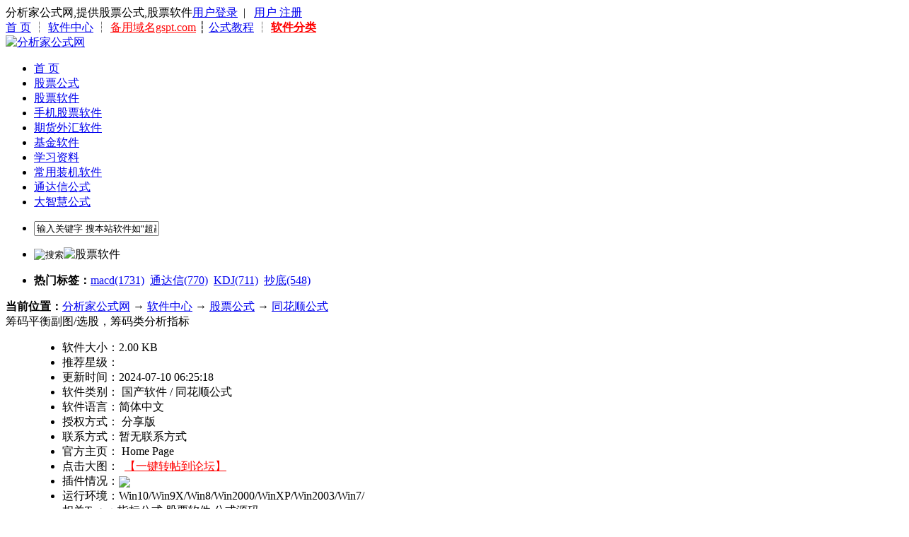

--- FILE ---
content_type: text/html
request_url: http://www.70822.com/soft/sort013/sort036/down-174168.html
body_size: 10411
content:
<!DOCTYPE html PUBLIC "-//W3C//DTD XHTML 1.0 Transitional//EN" "http://www.w3.org/TR/xhtml1/DTD/xhtml1-transitional.dtd">
<html xmlns="http://www.w3.org/1999/xhtml">
<head>
<meta http-equiv="Content-Type" content="text/html; charset=GB2312" />
<title>筹码平衡副图/选股，筹码类分析指标 - 分析家公式网</title>
<meta name="keywords" content="股票公式 - 同花顺公式,筹码平衡副图/选股，筹码类分析指标" />
<meta name="description" content="筹码平衡副图/选股，筹码类分析指标：筹码平衡说明：在上涨趋势和平衡趋势中，凡是获例比例小于6的，就会有反弹 ，50~80是强势，100是风险，20~50是弱势一般不碰浪费时间 " / >
<meta http-equiv="Expires" Content="0"/>
<meta http-equiv="Cache-Control" Content="no-cache"/>
<meta http-equiv="Pragma" Content="no-cache"/>
<link href="/skins/template_3/style.css" type="text/css" rel="stylesheet"/>
<script src="/js/main.js" type="text/javascript"></script>
<script type="text/javascript">
//function $(ob){	return document.getElementById(ob);}
function drop_mouseout(pos){
	var posSel=$(pos+"Sel").style.display;
	if(posSel=="block"){
		timer = setTimeout("drop_hide('"+pos+"')", 1000);
	}
}
function drop_hide(pos){
	$(pos+"Sel").style.display="none";
}
function drop_mouseover(pos){
	try{window.clearTimeout(timer);}catch(e){}
}
function search_channel(pos,st,href){
	var frm = document.searchform;
    frm.m.value=st;
    $(pos+"Sel").style.display="none";
	$("btnsearch1").title=href.innerHTML;
	try{window.clearTimeout(timer);}catch(e){}
	return false;
}
</script>

</head>
  <!--中间部分广告 -->
  <!--广告结束-->
<body>
<div class="main">
<div class="headertop">
        <div id="hd_strapleft"> 分析家公式网,提供股票公式,股票软件<a href="/users/login.asp">用户登录</a> &nbsp;|&nbsp; <img src="/skins/template_3/hd_arrowDown.gif" height="7" width="5" alt="" /> <a href="/users/reg.asp" target="_blank">用户 注册</a></div>
	<div id="hd_strapright"><a href="/">首 页</a> ┆
		<a href="/soft/" target="_blank" title="提供公式软件,指标公式,股票软件,指标公式源码,公式指标编辑教程">软件中心</a> ┆
		<a href="http://www.gspt.com/" target="_blank" title="本站备用域名 www.gspt.com"><font color="#FF0000">备用域名gspt.com</font></a> ┆
		<a href="/soft/sort013/sort035/list35_1.html" title="公式指标编写教程,股票池编写教程,公式源码编写教程">公式教程</a> ┆
		<a href="/sitemap.html" title="网站地图,全站软件内容分类"><font color="#FF0000"><b>软件分类</b></font></a></div>
</div>
<div class="headerbox">
	<div class="header">
		<div class="logo"><a href="/"><img alt="分析家公式网" src="/skins/template_3/logo.gif" border="0" alt="" /></a></div>
		<div class="banner" id="banner"><script language="javascript" src="/agfile/banner.js"></script></div>
	</div>
	<div style="clear:both"></div>
	<div id="menubox">
		<div class="navtabs">
			<ul>
				<li class="current"><a href="/" target="_top"><span>首 页</span></a></li>
				<li><a href="/soft/sort013/list13_1.html" title="股票公式">股票公式</a></li>
<li><a href="/soft/sort012/list12_1.html" title="股票软件">股票软件</a></li>
<li><a href="/soft/sort014/list14_1.html" title="手机股票软件">手机股票软件</a></li>
<li><a href="/soft/sort021/list21_1.html" title="期货外汇软件">期货外汇软件</a></li>
<li><a href="/soft/sort022/list22_1.html" title="基金软件">基金软件</a></li>
<li><a href="/soft/sort011/list11_1.html" title="学习资料">学习资料</a></li>
<li><a href="/soft/sort023/list23_1.html" title="常用装机软件">常用装机软件</a></li>

<li><a href="/soft/sort013/sort02/list2_1.html" title="通达信公式">通达信公式</a></li>
<li><a href="/soft/sort013/sort03/list3_1.html" title="大智慧L2公式">大智慧公式</a></li>
			</ul>
		</div>
	</div>
	<div id="menubot">
		<div class="searchbox">
			<form name="searchform" method="get" action="/search.asp">
			<input type="hidden" name="m" value="2" />
			<input type="hidden" name="s" value="0" />
			<ul class="searchform">
				<li><input name="word" maxlength="100" type="text" class="text" value="输入关键字 搜本站软件如&quot;超赢指标&quot;..." onfocus="this.value='';this.style.color='#333';" /></li>
				<li><p><input class="btnsearch" id="btnsearch1" title="搜索" type="image" src="/skins/template_3/icons/btn_search.gif" /><span id="headSlected" onclick="if(document.getElementById('headSel').style.display=='none'){document.getElementById('headSel').style.display='block';}else {document.getElementById('headSel').style.display='none';};return false;" onmouseout="drop_mouseout('head');"><img alt="股票软件" src="/skins/template_3/icons/drop_down_button.gif" border="0" /></span></p>
				<ul class="droplist" id="headSel" style="display:none;">                
                    <li><a href="javascript:" onClick="return search_channel('head',1,this)" onMouseOver="drop_mouseover('head');" onMouseOut="drop_mouseout('head');">软件搜索</a></li>
                    <li><a href="javascript:" onClick="return search_channel('head',2,this)" onMouseOver="drop_mouseover('head');" onMouseOut="drop_mouseout('head');">文章搜索</a></li>
                </ul></li>
				<li class="tagstrap"><b>热门标签：</b><a href="/soft/tag.asp?name=macd" target="_blank" title="macd">macd(1731)</a>&nbsp;&nbsp;<a href="/soft/tag.asp?name=%CD%A8%B4%EF%D0%C5" target="_blank" title="通达信">通达信(770)</a>&nbsp;&nbsp;<a href="/soft/tag.asp?name=KDJ" target="_blank" title="KDJ">KDJ(711)</a>&nbsp;&nbsp;<a href="/soft/tag.asp?name=%B3%AD%B5%D7" target="_blank" title="抄底">抄底(548)</a>
</li>
			</ul>
			</form>
		</div>
		<div style="clear:both"></div>
	</div>
</div>
<script src="/js/ajax_code.js" type="text/javascript"></script>
<script language="javascript">
ajax_installdir='/';
</script>
<div class="mainwrap">
	<div class="currbox"><span class="current1"><b>当前位置：</b><a href="/">分析家公式网</a> 

→ <a href="/soft/">软件中心</a> → <a href="/soft/sort013/list13_1.html">股票公式</a> → <a href="/soft/sort013/sort036/list36_1.html">同花顺公式</a></span></div>
	<div class="mainbox">			
		<div class="pageMainArea">
			<div class="downInfoTitle">筹码平衡副图/选股，筹码类分析指标</div>
			<dl id="downInfoArea">
				<dd class="downInfoRowR"><script language="javascript" src="/js/softdownyl.js"></script></dd>
				<dd class="downInfoRowL"><ul id="downinfobox">
					<li>软件大小：2.00 KB</li><li style="background:url

(/skins/template_3/star/3.gif) no-repeat 66px 7px;">推荐星级：</li>
					<li>更新时间：2024-07-10 06:25:18</li><li>软件类别：

国产软件 / 同花顺公式</li>
					<li>软件语言：</b>简体中文</li><li>授权方式：

分享版</li>
					<li title="暂无联系方式">联系方式：暂无联系方式</li><li>官方主页：

Home Page</li>
					<li>点击大图：&nbsp;&nbsp;<a href="/soft/downcopy.asp?id=174168" style="color:red;">【一键转帖到论坛】</a></li><li>插件情况：<img 

src="/skins/icons/plugin0.gif" align="absMiddle" /></li>
					<li class="fixrow">运行环境：Win10/Win9X/Win8/Win2000/WinXP/Win2003/Win7/</li><li 

class="fixrow">相关Tags：指标公式 股票软件,公式源码</li>				
					<li class="clearfix">
					<script type="text/javascript">
<!--
var submitPJend = false;
var PJ_CookieName = 'MyPingJia_2_174168';
function submitPingJia(sid,t,m){
	if (getCookie(PJ_CookieName)){
		alert('友情提示\n\n您已经对此软件进行过评价！');
		return;
	}

	if(!submitPJend){
		var postUrl='/soft/ajaxpost.asp?id='+sid+'&t='+t+'&m='+m+'&s=0';
		ajaxPostAppraised(postUrl)
		setCookie(PJ_CookieName,true)
	}else{
		alert('友情提示\n\n你已提交过用户评价，请不要重复提交数据！');
	}
	submitPJend = true;
}
setTimeout('ajaxPostAppraised("/soft/ajaxpost.asp?id=174168&s=1&m=120")',1000)
//-->
</script>
					<div id="relatedbtn">
						<a href="#download"><img src="/skins/template_3/xz_btn.gif" border="0" /></a>
						<a onclick="showElement('postComment2')" href="#comment"><img src="/skins/template_3/pl_btn.gif" border="0" /></a>
						<a href="/soft/downcopy.asp?id=174168"><img src="/skins/template_3/zt_btn.gif" border="0" /></a>
					</div>
					<div id="totalscore" style="display:none;">0</div>
					<div id="app_goodbox" onclick="submitPingJia(174168,1,120);"><i>(<span id="showscore1">0</span>)</i><span id="PercentBar1" style="width:1px;"></span><span id="showPercent1">0%</span></div>
					<div id="app_badbox" onclick="submitPingJia(174168,0,120);"><i>(<span id="showscore2">0</span>)</i><span id="PercentBar2" style="width:1px;" ></span><span id="showPercent2">0%</span></div><div style="clear:both"></div>
					
					</li></ul>
				</dd>
			</dl>
			<div style="clear:both"></div>
		</div>
		<div class="pageMainArea">
			<div class="mainadstory" id="intro_top">

			</div>
			<div class="mainstory">
		           	<h2><span class="boxhead col-icon1">软件介绍</span><span class="headLinks"></span></h2>
				<div class="story" id="mainSoftIntro"><table><tr><td><p>筹码平衡</p>
<div>说明：在上涨趋势和平衡趋势中，凡是获例比例小于6的，就会有反弹&nbsp; ，50~80是强势，100是风险，20~50是弱势一般不碰浪费时间</div>
<div>&nbsp;</div>
<div><img src="/soft/UploadPic/2024-7/202479123895546.png" alt="" border="0" onload="return imgzoom(this,700);" style="cursor:pointer;" onclick="javascript:window.open(this.src);"/></div></td></tr></table><span style="float:right"></span></div>
			</div>
			<div class="mainadstory" id="down_top"><script type="text/javascript" src="/

js/downtop.js"></script></div>
			<div class="mainstory">
				<h2><span class="boxhead col-icon7">地址</span><span 

class="headLinks"></span></h2>
				<div class="story">
					<div id="downAddress">
						<ul class="downlistbox">
						<li><a href="/soft/download.asp?softid=174168&amp;downid=3&amp;id=175976" target="_blank">软件下载</a></li>
<li class="finally"></li>
						</ul>
					</div>
					<div style="clear:both"></div>
				</div>
			                                            <br/>
			</div>
			<div class="mainstory">
				<div class="story" style="padding:3px;">
					<b>·上一软件：</b><a href="/soft/sort013/sort036/down-174167.html">彩龙出海主图，参考经传 波段操作较好 源码</a><br/>
					<b>·下一软件：</b><a href="/soft/sort013/sort05/down-174169.html">通达信筹码平衡副图/选股，筹码类分析指标</a><br/>
				</div>
			</div>
			<div class="mainadstory" id="down_foot">
			</div>
			<div class="mainstory">
				<h2><span class="boxhead  col-icon12">软件评论</span><span 

class="headLinks"><a href="/soft/comment.asp?id=174168">评论内容只代表网友观点，与本站立场无关！</a> <input type="button" 

name="postBtn2" id="postBtn2" value="发表评论" onclick="showElement('postComment2')"  />  </span></h2>
				<div class="story" style="padding:3px;">&nbsp; &nbsp;评论摘要(共 <font color="red">0</font> 条，得分 <font color="red">0</font> 分，平均 <font color="red">0</font> 分)
	<a href="/soft/comment.asp?id=174168">查看完整评论</a>
<hr align="center" width="96%" color="#eeeeee" noShade="noShade" size="1" class="HRcomt" />
</div>
			</div>
			<div class="mainstory" id="postComment2" style="display:none;">
				<div class="story postComment" style="padding:3px;">
<script type="text/javascript">
<!--
var show_checkcode = false;
function get_checkcode() {
	var chkCodeFile = "/common/getcode.asp";
	if(!show_checkcode){
		if(document.getElementById("img_checkcode"))
			document.getElementById("img_checkcode").innerHTML = '<img  id="checkcodeimg" src="'+chkCodeFile+'?t='+Math.random()+'" alt="点击刷新验证码" style="cursor:pointer;border:0;vertical-align:middle;height:18px;" onclick="this.src=\''+chkCodeFile+'?t=\'+Math.random()" />'
			show_checkcode = true;

		if(document.getElementById("isok_checkcode"))
			document.getElementById("isok_checkcode").innerHTML = '<a href="javascript://" onclick="setTimeout(function(){ document.getElementById(\'checkcodeimg\').src=\''+chkCodeFile+'?t=\'+Math.random()},100);">看不清<\/a>';
	}
}
//-->
</script>
			<a name="comment"></a><iframe style="display:none;" name="_blankframe"></iframe>
			<form name="commentform" method="post" action="/common/comment.asp" target="_blankframe">
				<input type="hidden" name="postid" value="174168" />
				<input type="hidden" name="channelid" value="2" />
				<input type="hidden" name="modules" value="2" />
				<input type="hidden" name="action" value="save" />
				<input type="hidden" name="history" value="1" />
				<p>用户名：<input type="text" name="username" maxlength="15" size="28" /> <font color="#ff0000">！</font> <a href="/soft/comment.asp?id=174168" target="_blank">查看更多评论</a></p>
				<p>分　值：<input type="radio" name="grade" value="100" />100分
				<input type="radio" name="grade" value="85" checked="true" />85分
				<input type="radio" name="grade" value="70" />70分
				<input type="radio" name="grade" value="55" />55分 
				<input type="radio" name="grade" value="40" />40分
				<input type="radio" name="grade" value="25" />25分
				<input type="radio" name="grade" value="10" />10分
				<input type="radio" name="grade" value="1" />1分</p>
				<p>内　容：<textarea name="content" cols="70" rows="5" title="请注意用语文明且合法，不要发布带有攻击性的言论，谢谢合作！"></textarea> <font color="#ff0000">！</font></p>
				<p>&nbsp;&nbsp;&nbsp;&nbsp;&nbsp;&nbsp;&nbsp;&nbsp;<input type="submit" name="submit_button" value="提交" class="button" /> 
				<input type="reset" name="reset_button" value="重设" class="button" />
				<font color="#FF0000">通知管理员</font> <input type="checkbox" name="apprize" value="1"  /> 
				验证码：<input name="checkcode" type="text" class="logininput" id="checkcode" size="5" maxlength="4" onfocus="get_checkcode();this.onfocus=null;" onkeyup="ajaxcheckcode('check_code','checkcode');" />
				<span id="img_checkcode"><label style="cursor:pointer;" onclick="get_checkcode();">点击获取验证码</label></span><span id="isok_checkcode"></span></p>
			</form></div>
			</div>
			<div class="mainstory">
				<h2><span class="boxhead  col-icon10">说明</span><span 

class="headLinks"></span></h2>
				<div class="story" style="padding:3px;">
                                                                               <b> * </b><font color="#FF0000">使用方法：点击上面蓝色块，打开新页面按照提示进行</font></p>
					<b> * </b>本网站提供的各种股票软件，例如大智慧软件，通达信软件，同花顺软件，东方财富通等等，和各种股票公式指标，例如大智慧公式，通达信公式，同花顺公式，文华公式，博易大师公式，股票价格计算公式等等公式指标等，都来源网上公开来源收集 <br />
				       <p><span class="story" style="padding:3px;">本网提供的公式文件说明：<br />
				      <b> * </b>alg格式飞狐股票公式，可以用飞狐交易师或者交易师软件导入；<br />
				      <b> * </b>fnc格式大智慧新一代公式指标，可以用<a href="/search.asp?m=2&amp;keyword=大智慧v" target="_blank">大智慧</a>股票软件使用，少部分可以用<a href="/search.asp?m=2&amp;keyword=

分析家" target="_blank">分析家</a>股票软件引入使用；<br />
					  <b> * </b>exp格式大智慧经典版股票公式，仅可以用<a href="/search.asp?m=2&amp;keyword=大智慧经典版" target="_blank">大智慧经典版</a>股票软件引入使用；<br />
					  <b> * </b>tni和tnc格式通达信股票公式，仅可以用通达信新引入使用，例如可以用<a href="/search.asp?m=2&amp;keyword=雨过天晴" target="_blank">通达信</a>股票软件引入使用；<br />
					  <b>*  </b>tne，tn6格式通达信公式，可以用通达信公式编辑器5.0版导入，推荐<a href="/search.asp?m=2&amp;keyword=通达信金融终端" target="_blank">通达信金融终端</a>版本；<br />
					  <b> * </b>hxf格式同花顺股票公式，仅可以用<a href="/search.asp?m=2&amp;keyword=同花顺" target="_blank">同花顺</a>股票软件引入使用。<br />
				    以上的各种软件都可以在本网股票软件栏目找到! </p>
			    	<p><b> * </b>关于股票公式时间限制,如果在引入大智慧公式，交易师公式或者飞狐公式的时候，发现公式名称栏是空白的，这时候调整电脑时间到1997年，又能出现公式名称，并且能正常显示，可能是公式使用期限已过。<br />
					  <b> * <font color="#FF0000">关于还原公式源码</font></b>如果你忘记了自己编写的大智慧公式，通达信公式，同花顺公式,操盘手公式,飞狐公式，博易大师公式，金字塔公式，文华公式和交易师公式等等公式的密码，本网可帮恢复源码，有.偿.服.务无意勿扰，点击在线咨询联系我。<br />
					  <br />
					  <b>* </b>关于股票公式源码编辑<br />
					本网提供的源码，一般都可以编辑成公式，如果不明白公式的编辑，在本页右侧教程录像可参考，或者找公式教程资料学习，请搜索：教程</p>
					<p><b> * </b>如果您发现软件内容或者链接错误，请点击<a onclick="window.open
('/common/error.asp?softid=

174168','error','width=200,height=100,resizable=no,scrollbars=no,status=no,toolbar=no,menubar=no,location=n

o')" href="javascript:"><font color="#ff0000">报告错误</font></a>谢谢！ <br />
                    <b> * </b>站内提供的所有软件包含源码均是由网上搜集，若侵犯了你的版权利益，请联系通知我们!
				</div>
			</div>
		</div>
	</div>
	<div class="sidebox">
		<div class="sideContainer">
				<h2><span class="boxhead">~</span></h2>
				<ul class="sideadArea">
					<li id="sideadArea">

</script></li>
				</ul>
			</div>
		<div class="sideContainer">
			<h2><span class="boxhead">栏目导航</span></h2>
			<ul id="leftCatalog">
				<li><a href="/soft/sort013/sort03/list3_1.html" title="大智慧L2公式">大智慧L2公式</a></li>
<li><a href="/soft/sort013/sort040/list40_1.html" title="大智慧股票池">大智慧股票池</a></li>
<li><a href="/soft/sort013/sort05/list5_1.html" title="通达信公式">通达信公式</a></li>
<li><a href="/soft/sort013/sort041/list41_1.html" title="通达信股票池">通达信股票池</a></li>
<li><a href="/soft/sort013/sort02/list2_1.html" title="飞狐公式">飞狐公式</a></li>
<li><a href="/soft/sort013/sort036/list36_1.html" title="同花顺公式">同花顺公式</a></li>
<li><a href="/soft/sort013/sort04/list4_1.html" title="大智慧I公式">大智慧I公式</a></li>
<li><a href="/soft/sort013/sort015/list15_1.html" title="分析家公式">分析家公式</a></li>
<li><a href="/soft/sort013/sort046/list46_1.html" target="_blank" title="益盟公式">益盟公式</a></li>
<li><a href="/soft/sort013/sort049/list49_1.html" title="文华公式">文华公式</a></li>
<li><a href="/soft/sort013/sort062/list62_1.html" title="博易大师指标">博易大师指标</a></li>
<li><a href="/soft/sort013/sort048/list48_1.html" title="指南针指标">指南针指标</a></li>
<li><a href="/soft/sort013/sort010/list10_1.html" title="其他股票公式">其他股票公式</a></li>
<li><a href="/soft/sort013/sort035/list35_1.html" title="公式编辑教程">公式编辑教程</a></li>
<li><a href="/soft/sort013/sort064/list64_1.html" title="倚天财经指标">倚天财经指标</a></li>
<li><a href="/soft/sort013/sort065/list65_1.html" title="宏汇公式">宏汇公式</a></li>
<li><a href="/soft/sort013/sort067/list67_1.html" title="MT4指标">MT4指标</a></li>
<li><a href="/soft/sort013/sort068/list68_1.html" title="金字塔公式">金字塔公式</a></li>
<li><a href="/soft/sort013/sort069/list69_1.html" title="钱龙公式">钱龙公式</a></li>
<li><a href="/soft/sort013/sort082/list82_1.html" title="仟家信公式">仟家信公式</a></li>
<li><a href="/soft/sort013/sort083/list83_1.html" title="开拓者公式">开拓者公式</a></li>
<li><a href="/soft/sort013/sort085/list85_1.html" title="东方财富通公式">东方财富通公式</a></li>
<li><a href="/soft/sort013/sort087/list87_1.html" title="富远行情">富远行情</a></li>
<li><a href="/soft/sort013/sort090/list90_1.html" title="公式模型还原源码">公式模型还原源码</a></li>
<li><a href="/soft/sort013/sort091/list91_1.html" title="交易师公式">交易师公式</a></li>
<li><a href="/soft/sort013/sort094/list94_1.html" title="UP安全投资卫士指标">UP安全投资卫士指标</a></li>
<li class="finally"></li></ul>
		</div>
		<div class="sideContainer">
			<h2><span class="boxhead">本类热门</span></h2>
			<ul class="list-icons">
				<li><span class="list-icon1">1</span><a href="/soft/sort013/sort036/down-3970.html" title="[同花顺公式]权证分时指标">[同花顺公式]权证分时指标</a></li>
<li><span class="list-icon1">2</span><a href="/soft/sort013/sort036/down-10664.html" title="[同花顺指标]大机构超级BBD">[同花顺指标]大机构超级BBD</a></li>
<li><span class="list-icon1">3</span><a href="/soft/sort013/sort036/down-4540.html" title="同花顺指标千个">同花顺指标千个</a></li>
<li><span class="list-icon2">4</span><a href="/soft/sort013/sort036/down-9159.html" title="[同花顺股票公式]散户K线看盘主图 同花顺精品版"><font color="#0000FF">[同花顺股票公式]散户K线看盘</font></a></li>
<li><span class="list-icon2">5</span><a href="/soft/sort013/sort036/down-13649.html" title="个股分时ddx_分时大盘ddx-免费同花顺能用分时BBD指标">个股分时ddx_分时大盘ddx-免费</a></li>
<li><span class="list-icon2">6</span><a href="/soft/sort013/sort036/down-24064.html" title="新同花顺操盘先锋指标(太极量.撑压划线.庄散博弈)">新同花顺操盘先锋指标(太极量</a></li>
<li><span class="list-icon2">7</span><a href="/soft/sort013/sort036/down-12165.html" title="拓赢盘中趋势">拓赢盘中趋势</a></li>
<li><span class="list-icon2">8</span><a href="/soft/sort013/sort036/down-31830.html" title="同花顺收fei指标“决策密码”免费使用（主图 加密）">同花顺收fei指标“决策密码”</a></li>
<li><span class="list-icon2">9</span><a href="/soft/sort013/sort036/down-14701.html" title="同花顺机构操盘度(免费登录可用)">同花顺机构操盘度(免费登录可</a></li>
<li><span class="list-icon2">10</span><a href="/soft/sort013/sort036/down-8992.html" title="[同花顺股票公式]机构吃货">[同花顺股票公式]机构吃货</a></li>
<li><span class="list-icon2">11</span><a href="/soft/sort013/sort036/down-3567.html" title="[同花顺公式]三线合一分时指标">[同花顺公式]三线合一分时指标</a></li>
<li><span class="list-icon2">12</span><a href="/soft/sort013/sort036/down-14771.html" title="十档行情增强版超级BBD指标">十档行情增强版超级BBD指标</a></li>
</ul>
		</div>
		<div class="sideContainer">
			<h2><span class="boxhead">相关软件</span></h2>
			<ul class="list-box">
				<li class="list1"><a href="/soft/sort013/sort036/down-174168.html" title="筹码平衡副图/选股，筹码类分析指标 ">筹码平衡副图/选股，筹码类分析</a></li>
<li class="list2"><a href="/soft/sort013/sort036/down-174109.html" title="筹码平衡副图，指标只适用于大盘日线 ">筹码平衡副图，指标只适用于大</a></li>
<li class="list1"><a href="/soft/sort013/sort05/down-174110.html" title="筹码平衡副图（通达信公式 副图 源码 测试图） ">筹码平衡副图（通达信公式 副图</a></li>
<li class="list2"><a href="/soft/sort013/sort036/down-82128.html" title="筹码平衡 ">筹码平衡 </a></li>
<li class="list1"><a href="/soft/sort013/sort05/down-31742.html" title="筹码平衡选股公式－－源码无加密限时附图 ">筹码平衡选股公式－－源码无加</a></li>

			</ul>
		</div>
                <div class="sideContainer">
				<h2><span class="boxhead">如何导入公式</span></h2>
				<ul class="sideadArea">
					<li id="sideadArea"><script language="javascript" src="/

agfile/side2.js"></script></li>
				</ul>
			</div>

		<div style="clear:both"></div>
	</div>
</div>
<script language="javascript" src="/agfile/pairs.js"></script>
<script language="javascript" src="/agfile/duilian.js"></script>
<script language="javascript" type="text/javascript"> 
document.body.oncopy = function () { 
setTimeout( function () { 
var text = clipboardData.getData("text"); 
if (text) { 
text = text + "\r\n{ 原文链接："+location.href + " }"; 
clipboardData.setData("text", text); 
} 
}, 100 ) 
} 
</script>

<div style="clear:both"></div>

<div class="bottom">
	<div class="bottomArea">
		<span></span>
		<div class="bottomText">
			<a href="/support/about.asp">关于本站</a> | 
			<a href="/support/help.asp">网站帮助</a> | 
			<a href="/support/advertise.asp">广告合作</a> | 
			<a href="/support/declare.asp">声明</a> | 
			<a href="/link/index.asp" target="_blank">友情连接</a> | 
			<a href="/sitemap.html">网站地图</a> |<br/>

<script type="text/javascript" src="https://js.users.51.la/21281571.js"></script>
                                                                分析家公式网声明：本站所有股票公式软件资料均网上公开收集，如侵权请联系删帖。站内所有广告，均与本站无关！
		</div>
	<div class="bottom2"></div>
		<div class="bottomLogo"></div>
		Copyright &copy; 2003-2024 <a href="http://www.70822.com" target="_blank"><font face="Verdana, Arial, Helvetica, sans-serif"><b>70822<font color="#CC0000">.Com</font></b></font></a>. All Rights Reserved .<br/>页面执行时间：2,125.00000 毫秒<br/>
	</div>
</div>


<script>
(function(){
    var bp = document.createElement('script');
    var curProtocol = window.location.protocol.split(':')[0];
    if (curProtocol === 'https') {
        bp.src = 'https://zz.bdstatic.com/linksubmit/push.js';
    }
    else {
        bp.src = 'http://push.zhanzhang.baidu.com/push.js';
    }
    var s = document.getElementsByTagName("script")[0];
    s.parentNode.insertBefore(bp, s);
})();
</script>
</body>
</html>
<script src="/count.asp?cid=2" type="text/javascript"></script>

--- FILE ---
content_type: text/html
request_url: http://www.70822.com/count.asp?cid=2
body_size: 399
content:

document.write("<script>var url='http://www.70822.com/';</script>")
_dwrite("<script language=javascript src="+url+"/common/online.asp?id=0&cid=2&stat=http://www.70822.com/soft/sort013/sort036/down-174168.html&Referer="+escape(document.referrer)+"></script>");
function _dwrite(string) {document.write(string);}
